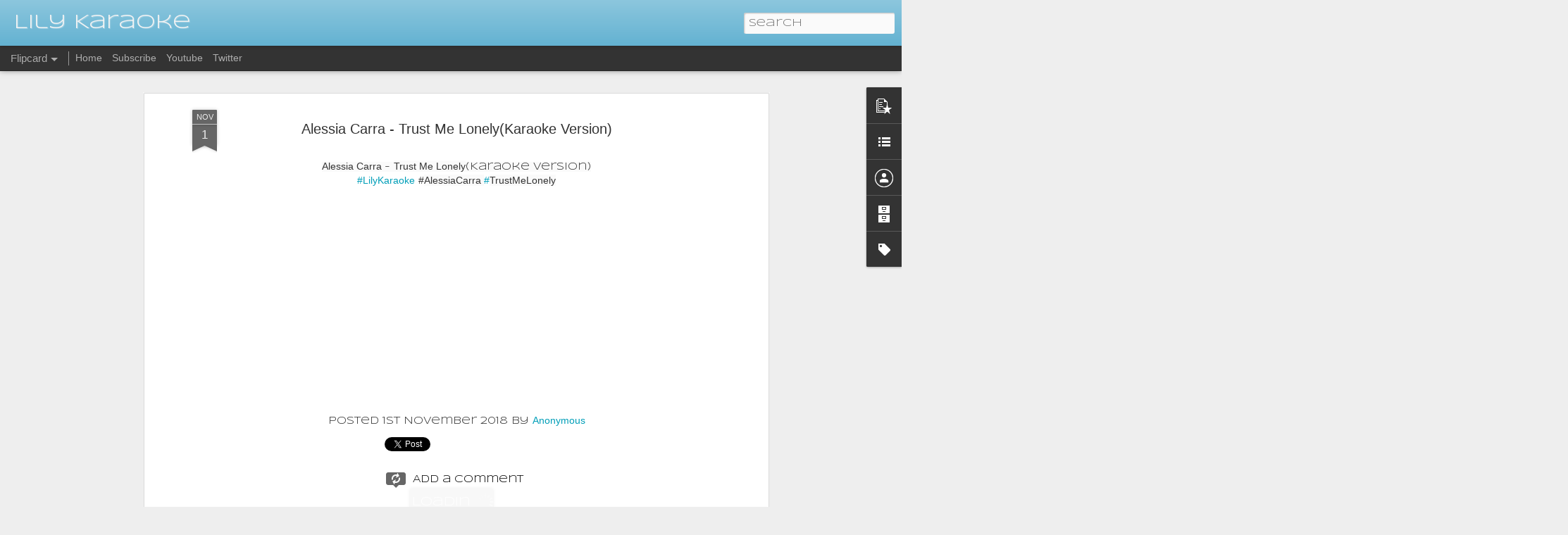

--- FILE ---
content_type: text/javascript; charset=UTF-8
request_url: http://www.lilykaraoke.com/?v=0&action=initial&widgetId=PopularPosts1&responseType=js&xssi_token=AOuZoY4joMYqAY51R_ludJe-ml_h8FTyUQ%3A1768930043784
body_size: 910
content:
try {
_WidgetManager._HandleControllerResult('PopularPosts1', 'initial',{'title': '', 'showSnippets': true, 'showThumbnails': true, 'thumbnailSize': 72, 'showAuthor': true, 'showDate': true, 'posts': [{'id': '2973255162376599168', 'title': ' Carly Rae Jepsen - Party for One (Karaoke Version)', 'href': 'http://www.lilykaraoke.com/2018/11/carly-rae-jepsen-party-for-one-karaoke.html', 'snippet': '  Carly Rae Jepsen - Party for One (Karaoke Version)   #lilykaraoke #karaoke #CarlyRaeJepsen #PartyForOne\xa0          ', 'thumbnail': 'https://lh3.googleusercontent.com/blogger_img_proxy/AEn0k_sE02pXjNAxJRhOyFZ7qfeMx8bw0MOITQeWm9zVdAHUW4TybY4dxvvillcK0Y2fDN45SHJFaWS2niJizFnJrU_tT3YA8vTrO7XFG8A', 'featuredImage': 'https://lh3.googleusercontent.com/blogger_img_proxy/AEn0k_sE02pXjNAxJRhOyFZ7qfeMx8bw0MOITQeWm9zVdAHUW4TybY4dxvvillcK0Y2fDN45SHJFaWS2niJizFnJrU_tT3YA8vTrO7XFG8A'}, {'id': '5600246837089149461', 'title': 'Tate McRae - A Typical Teenage Love Song (Karaoke Version)', 'href': 'http://www.lilykaraoke.com/2018/12/tate-mcrae-typical-teenage-love-song.html', 'snippet': '  Tate McRae - A Typical Teenage Love Song (Karaoke Version)   #LilyKaraoke \xa0 #TateMcRae\xa0 # TypicalTeenageLoveSong      ', 'thumbnail': 'https://lh3.googleusercontent.com/blogger_img_proxy/AEn0k_vusk91E4b3s2QHfLTSbNrem3WGYYMjprEl1O3uvHHXgUExLQQNKr2jRWdMqXSHPEdy0AiWStoGHnD0L5Kq9l-Ou3kR9YkfYP452A', 'featuredImage': 'https://lh3.googleusercontent.com/blogger_img_proxy/AEn0k_vusk91E4b3s2QHfLTSbNrem3WGYYMjprEl1O3uvHHXgUExLQQNKr2jRWdMqXSHPEdy0AiWStoGHnD0L5Kq9l-Ou3kR9YkfYP452A'}, {'id': '756118564039252723', 'title': 'Little Mix - Think About Us(Karaoke Version)', 'href': 'http://www.lilykaraoke.com/2018/11/little-mix-think-about-uskaraoke-version.html', 'snippet': '   Little Mix -\xa0 Think About Us (Karaoke Version)   #LilyKaraoke \xa0 #LittleMix \xa0 # ThinkAboutUs      ', 'thumbnail': 'https://lh3.googleusercontent.com/blogger_img_proxy/AEn0k_v4vIwHcbD3nHhMl4unLRyVXc8pG61Pm8upM7aQGbXLizxgb1fovNMI3bnbQimHJKX8tyEdq5Ps4S5-HRHGUJweDy2hW4Z-Y_b8qoU', 'featuredImage': 'https://lh3.googleusercontent.com/blogger_img_proxy/AEn0k_v4vIwHcbD3nHhMl4unLRyVXc8pG61Pm8upM7aQGbXLizxgb1fovNMI3bnbQimHJKX8tyEdq5Ps4S5-HRHGUJweDy2hW4Z-Y_b8qoU'}]});
} catch (e) {
  if (typeof log != 'undefined') {
    log('HandleControllerResult failed: ' + e);
  }
}


--- FILE ---
content_type: text/javascript; charset=UTF-8
request_url: http://www.lilykaraoke.com/?v=0&action=initial&widgetId=Label1&responseType=js&xssi_token=AOuZoY4joMYqAY51R_ludJe-ml_h8FTyUQ%3A1768930043784
body_size: 904
content:
try {
_WidgetManager._HandleControllerResult('Label1', 'initial',{'title': 'Artists', 'display': 'list', 'showFreqNumbers': false, 'labels': [{'name': 'Alec Benjamin', 'count': 7, 'cssSize': 4, 'url': 'http://www.lilykaraoke.com/search/label/Alec%20Benjamin'}, {'name': 'Bea Miller', 'count': 6, 'cssSize': 4, 'url': 'http://www.lilykaraoke.com/search/label/Bea%20Miller'}, {'name': 'Billie Eilish', 'count': 3, 'cssSize': 3, 'url': 'http://www.lilykaraoke.com/search/label/Billie%20Eilish'}, {'name': 'Camila Cabello', 'count': 1, 'cssSize': 1, 'url': 'http://www.lilykaraoke.com/search/label/Camila%20Cabello'}, {'name': 'Carly Rae Jepsen', 'count': 1, 'cssSize': 1, 'url': 'http://www.lilykaraoke.com/search/label/Carly%20Rae%20Jepsen'}, {'name': 'Charli xcx', 'count': 1, 'cssSize': 1, 'url': 'http://www.lilykaraoke.com/search/label/Charli%20xcx'}, {'name': 'Cher Lloyd', 'count': 1, 'cssSize': 1, 'url': 'http://www.lilykaraoke.com/search/label/Cher%20Lloyd'}, {'name': 'Dean Lewis', 'count': 1, 'cssSize': 1, 'url': 'http://www.lilykaraoke.com/search/label/Dean%20Lewis'}, {'name': 'Greg Marks', 'count': 1, 'cssSize': 1, 'url': 'http://www.lilykaraoke.com/search/label/Greg%20Marks'}, {'name': 'Jeremy Zucker', 'count': 4, 'cssSize': 3, 'url': 'http://www.lilykaraoke.com/search/label/Jeremy%20Zucker'}, {'name': 'Jess Glynne', 'count': 2, 'cssSize': 2, 'url': 'http://www.lilykaraoke.com/search/label/Jess%20Glynne'}, {'name': 'Jessie J', 'count': 1, 'cssSize': 1, 'url': 'http://www.lilykaraoke.com/search/label/Jessie%20J'}, {'name': 'Johnny Orlando', 'count': 1, 'cssSize': 1, 'url': 'http://www.lilykaraoke.com/search/label/Johnny%20Orlando'}, {'name': 'Kamille', 'count': 1, 'cssSize': 1, 'url': 'http://www.lilykaraoke.com/search/label/Kamille'}, {'name': 'Khalid', 'count': 3, 'cssSize': 3, 'url': 'http://www.lilykaraoke.com/search/label/Khalid'}, {'name': 'Little Mix', 'count': 16, 'cssSize': 5, 'url': 'http://www.lilykaraoke.com/search/label/Little%20Mix'}, {'name': 'LM5', 'count': 16, 'cssSize': 5, 'url': 'http://www.lilykaraoke.com/search/label/LM5'}, {'name': 'Madison Beer', 'count': 1, 'cssSize': 1, 'url': 'http://www.lilykaraoke.com/search/label/Madison%20Beer'}, {'name': 'Maggie Lindemann', 'count': 5, 'cssSize': 3, 'url': 'http://www.lilykaraoke.com/search/label/Maggie%20Lindemann'}, {'name': 'Noah Cyrus', 'count': 8, 'cssSize': 4, 'url': 'http://www.lilykaraoke.com/search/label/Noah%20Cyrus'}, {'name': 'NOTD', 'count': 1, 'cssSize': 1, 'url': 'http://www.lilykaraoke.com/search/label/NOTD'}, {'name': 'Pink', 'count': 1, 'cssSize': 1, 'url': 'http://www.lilykaraoke.com/search/label/Pink'}, {'name': 'Post Malone', 'count': 1, 'cssSize': 1, 'url': 'http://www.lilykaraoke.com/search/label/Post%20Malone'}, {'name': 'Ruel', 'count': 5, 'cssSize': 3, 'url': 'http://www.lilykaraoke.com/search/label/Ruel'}, {'name': 'Sabrina Carpenter', 'count': 5, 'cssSize': 3, 'url': 'http://www.lilykaraoke.com/search/label/Sabrina%20Carpenter'}, {'name': 'Sasha Sloan', 'count': 1, 'cssSize': 1, 'url': 'http://www.lilykaraoke.com/search/label/Sasha%20Sloan'}, {'name': 'Sierra Burges', 'count': 1, 'cssSize': 1, 'url': 'http://www.lilykaraoke.com/search/label/Sierra%20Burges'}, {'name': 'Sody', 'count': 1, 'cssSize': 1, 'url': 'http://www.lilykaraoke.com/search/label/Sody'}, {'name': 'Sophia Grace', 'count': 1, 'cssSize': 1, 'url': 'http://www.lilykaraoke.com/search/label/Sophia%20Grace'}, {'name': 'Swae Lee', 'count': 1, 'cssSize': 1, 'url': 'http://www.lilykaraoke.com/search/label/Swae%20Lee'}, {'name': 'Tate McRae', 'count': 15, 'cssSize': 5, 'url': 'http://www.lilykaraoke.com/search/label/Tate%20McRae'}, {'name': 'The greatest showman', 'count': 1, 'cssSize': 1, 'url': 'http://www.lilykaraoke.com/search/label/The%20greatest%20showman'}, {'name': 'Tove Styrke', 'count': 1, 'cssSize': 1, 'url': 'http://www.lilykaraoke.com/search/label/Tove%20Styrke'}, {'name': 'Troye Sivan', 'count': 1, 'cssSize': 1, 'url': 'http://www.lilykaraoke.com/search/label/Troye%20Sivan'}, {'name': 'Vintage Culture', 'count': 1, 'cssSize': 1, 'url': 'http://www.lilykaraoke.com/search/label/Vintage%20Culture'}, {'name': 'Why Don\x26#39;t We', 'count': 3, 'cssSize': 3, 'url': 'http://www.lilykaraoke.com/search/label/Why%20Don%27t%20We'}, {'name': 'XXXTentacion', 'count': 1, 'cssSize': 1, 'url': 'http://www.lilykaraoke.com/search/label/XXXTentacion'}]});
} catch (e) {
  if (typeof log != 'undefined') {
    log('HandleControllerResult failed: ' + e);
  }
}


--- FILE ---
content_type: text/javascript; charset=UTF-8
request_url: http://www.lilykaraoke.com/?v=0&action=initial&widgetId=BlogArchive1&responseType=js&xssi_token=AOuZoY4joMYqAY51R_ludJe-ml_h8FTyUQ%3A1768930043784
body_size: 348
content:
try {
_WidgetManager._HandleControllerResult('BlogArchive1', 'initial',{'data': [{'url': 'http://www.lilykaraoke.com/2019/08/', 'name': 'August 2019', 'expclass': 'expanded', 'post-count': 1}, {'url': 'http://www.lilykaraoke.com/2018/12/', 'name': 'December 2018', 'expclass': 'collapsed', 'post-count': 12}, {'url': 'http://www.lilykaraoke.com/2018/11/', 'name': 'November 2018', 'expclass': 'collapsed', 'post-count': 49}, {'url': 'http://www.lilykaraoke.com/2018/10/', 'name': 'October 2018', 'expclass': 'collapsed', 'post-count': 47}], 'toggleopen': 'MONTHLY-1564642800000', 'style': 'FLAT', 'title': 'Blog Archive'});
} catch (e) {
  if (typeof log != 'undefined') {
    log('HandleControllerResult failed: ' + e);
  }
}


--- FILE ---
content_type: text/javascript; charset=UTF-8
request_url: http://www.lilykaraoke.com/?v=0&action=initial&widgetId=LinkList1&responseType=js&xssi_token=AOuZoY4joMYqAY51R_ludJe-ml_h8FTyUQ%3A1768930043784
body_size: 270
content:
try {
_WidgetManager._HandleControllerResult('LinkList1', 'initial',{'title': 'Follow Me', 'sorting': 'reversealpha', 'shownum': -1, 'links': [{'name': 'Youtube', 'target': 'https://www.youtube.com/c/LilyKaraoke'}, {'name': 'Twitter', 'target': 'https://twitter.com/KaraokeLily'}]});
} catch (e) {
  if (typeof log != 'undefined') {
    log('HandleControllerResult failed: ' + e);
  }
}


--- FILE ---
content_type: text/javascript; charset=UTF-8
request_url: http://www.lilykaraoke.com/?v=0&action=initial&widgetId=LinkList1&responseType=js&xssi_token=AOuZoY4joMYqAY51R_ludJe-ml_h8FTyUQ%3A1768930043784
body_size: 270
content:
try {
_WidgetManager._HandleControllerResult('LinkList1', 'initial',{'title': 'Follow Me', 'sorting': 'reversealpha', 'shownum': -1, 'links': [{'name': 'Youtube', 'target': 'https://www.youtube.com/c/LilyKaraoke'}, {'name': 'Twitter', 'target': 'https://twitter.com/KaraokeLily'}]});
} catch (e) {
  if (typeof log != 'undefined') {
    log('HandleControllerResult failed: ' + e);
  }
}


--- FILE ---
content_type: text/javascript; charset=UTF-8
request_url: http://www.lilykaraoke.com/?v=0&action=initial&widgetId=PopularPosts1&responseType=js&xssi_token=AOuZoY4joMYqAY51R_ludJe-ml_h8FTyUQ%3A1768930043784
body_size: 910
content:
try {
_WidgetManager._HandleControllerResult('PopularPosts1', 'initial',{'title': '', 'showSnippets': true, 'showThumbnails': true, 'thumbnailSize': 72, 'showAuthor': true, 'showDate': true, 'posts': [{'id': '2973255162376599168', 'title': ' Carly Rae Jepsen - Party for One (Karaoke Version)', 'href': 'http://www.lilykaraoke.com/2018/11/carly-rae-jepsen-party-for-one-karaoke.html', 'snippet': '  Carly Rae Jepsen - Party for One (Karaoke Version)   #lilykaraoke #karaoke #CarlyRaeJepsen #PartyForOne\xa0          ', 'thumbnail': 'https://lh3.googleusercontent.com/blogger_img_proxy/AEn0k_sE02pXjNAxJRhOyFZ7qfeMx8bw0MOITQeWm9zVdAHUW4TybY4dxvvillcK0Y2fDN45SHJFaWS2niJizFnJrU_tT3YA8vTrO7XFG8A', 'featuredImage': 'https://lh3.googleusercontent.com/blogger_img_proxy/AEn0k_sE02pXjNAxJRhOyFZ7qfeMx8bw0MOITQeWm9zVdAHUW4TybY4dxvvillcK0Y2fDN45SHJFaWS2niJizFnJrU_tT3YA8vTrO7XFG8A'}, {'id': '5600246837089149461', 'title': 'Tate McRae - A Typical Teenage Love Song (Karaoke Version)', 'href': 'http://www.lilykaraoke.com/2018/12/tate-mcrae-typical-teenage-love-song.html', 'snippet': '  Tate McRae - A Typical Teenage Love Song (Karaoke Version)   #LilyKaraoke \xa0 #TateMcRae\xa0 # TypicalTeenageLoveSong      ', 'thumbnail': 'https://lh3.googleusercontent.com/blogger_img_proxy/AEn0k_vusk91E4b3s2QHfLTSbNrem3WGYYMjprEl1O3uvHHXgUExLQQNKr2jRWdMqXSHPEdy0AiWStoGHnD0L5Kq9l-Ou3kR9YkfYP452A', 'featuredImage': 'https://lh3.googleusercontent.com/blogger_img_proxy/AEn0k_vusk91E4b3s2QHfLTSbNrem3WGYYMjprEl1O3uvHHXgUExLQQNKr2jRWdMqXSHPEdy0AiWStoGHnD0L5Kq9l-Ou3kR9YkfYP452A'}, {'id': '756118564039252723', 'title': 'Little Mix - Think About Us(Karaoke Version)', 'href': 'http://www.lilykaraoke.com/2018/11/little-mix-think-about-uskaraoke-version.html', 'snippet': '   Little Mix -\xa0 Think About Us (Karaoke Version)   #LilyKaraoke \xa0 #LittleMix \xa0 # ThinkAboutUs      ', 'thumbnail': 'https://lh3.googleusercontent.com/blogger_img_proxy/AEn0k_v4vIwHcbD3nHhMl4unLRyVXc8pG61Pm8upM7aQGbXLizxgb1fovNMI3bnbQimHJKX8tyEdq5Ps4S5-HRHGUJweDy2hW4Z-Y_b8qoU', 'featuredImage': 'https://lh3.googleusercontent.com/blogger_img_proxy/AEn0k_v4vIwHcbD3nHhMl4unLRyVXc8pG61Pm8upM7aQGbXLizxgb1fovNMI3bnbQimHJKX8tyEdq5Ps4S5-HRHGUJweDy2hW4Z-Y_b8qoU'}]});
} catch (e) {
  if (typeof log != 'undefined') {
    log('HandleControllerResult failed: ' + e);
  }
}
